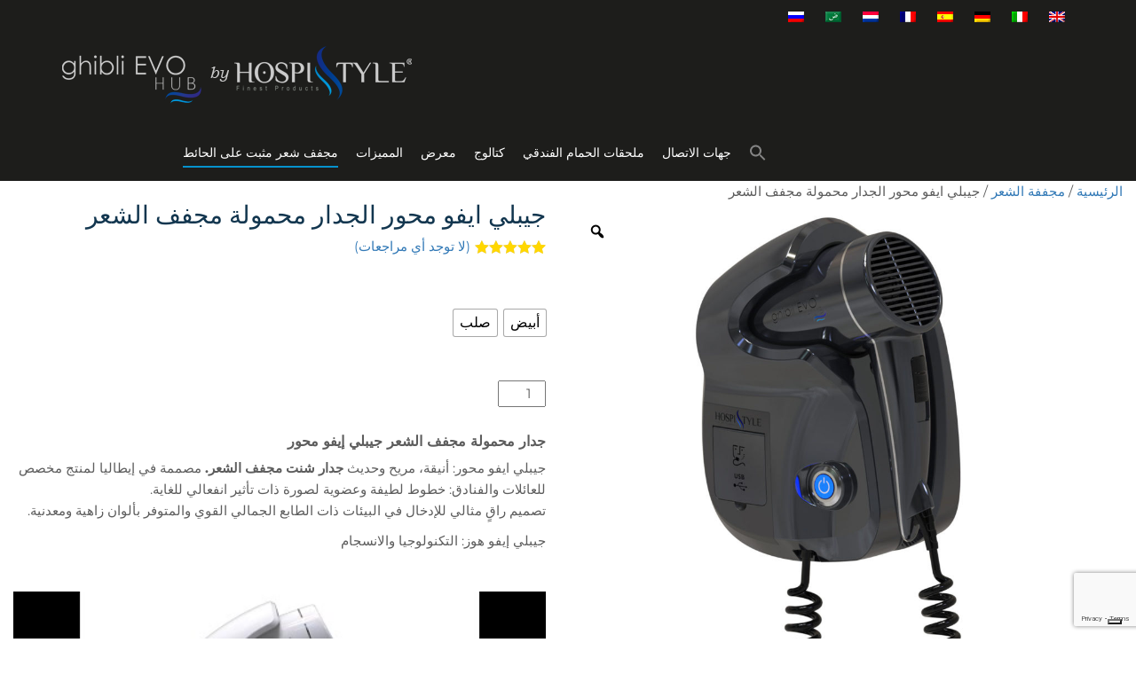

--- FILE ---
content_type: text/html; charset=utf-8
request_url: https://www.google.com/recaptcha/api2/anchor?ar=1&k=6LecBdAqAAAAAJu15MaLo2lz6469ZKCoZskUWh1Q&co=aHR0cHM6Ly93d3cuZ2hpYmxpZXZvLmNvbTo0NDM.&hl=en&v=N67nZn4AqZkNcbeMu4prBgzg&size=invisible&anchor-ms=20000&execute-ms=30000&cb=p60fky5vi8pu
body_size: 48960
content:
<!DOCTYPE HTML><html dir="ltr" lang="en"><head><meta http-equiv="Content-Type" content="text/html; charset=UTF-8">
<meta http-equiv="X-UA-Compatible" content="IE=edge">
<title>reCAPTCHA</title>
<style type="text/css">
/* cyrillic-ext */
@font-face {
  font-family: 'Roboto';
  font-style: normal;
  font-weight: 400;
  font-stretch: 100%;
  src: url(//fonts.gstatic.com/s/roboto/v48/KFO7CnqEu92Fr1ME7kSn66aGLdTylUAMa3GUBHMdazTgWw.woff2) format('woff2');
  unicode-range: U+0460-052F, U+1C80-1C8A, U+20B4, U+2DE0-2DFF, U+A640-A69F, U+FE2E-FE2F;
}
/* cyrillic */
@font-face {
  font-family: 'Roboto';
  font-style: normal;
  font-weight: 400;
  font-stretch: 100%;
  src: url(//fonts.gstatic.com/s/roboto/v48/KFO7CnqEu92Fr1ME7kSn66aGLdTylUAMa3iUBHMdazTgWw.woff2) format('woff2');
  unicode-range: U+0301, U+0400-045F, U+0490-0491, U+04B0-04B1, U+2116;
}
/* greek-ext */
@font-face {
  font-family: 'Roboto';
  font-style: normal;
  font-weight: 400;
  font-stretch: 100%;
  src: url(//fonts.gstatic.com/s/roboto/v48/KFO7CnqEu92Fr1ME7kSn66aGLdTylUAMa3CUBHMdazTgWw.woff2) format('woff2');
  unicode-range: U+1F00-1FFF;
}
/* greek */
@font-face {
  font-family: 'Roboto';
  font-style: normal;
  font-weight: 400;
  font-stretch: 100%;
  src: url(//fonts.gstatic.com/s/roboto/v48/KFO7CnqEu92Fr1ME7kSn66aGLdTylUAMa3-UBHMdazTgWw.woff2) format('woff2');
  unicode-range: U+0370-0377, U+037A-037F, U+0384-038A, U+038C, U+038E-03A1, U+03A3-03FF;
}
/* math */
@font-face {
  font-family: 'Roboto';
  font-style: normal;
  font-weight: 400;
  font-stretch: 100%;
  src: url(//fonts.gstatic.com/s/roboto/v48/KFO7CnqEu92Fr1ME7kSn66aGLdTylUAMawCUBHMdazTgWw.woff2) format('woff2');
  unicode-range: U+0302-0303, U+0305, U+0307-0308, U+0310, U+0312, U+0315, U+031A, U+0326-0327, U+032C, U+032F-0330, U+0332-0333, U+0338, U+033A, U+0346, U+034D, U+0391-03A1, U+03A3-03A9, U+03B1-03C9, U+03D1, U+03D5-03D6, U+03F0-03F1, U+03F4-03F5, U+2016-2017, U+2034-2038, U+203C, U+2040, U+2043, U+2047, U+2050, U+2057, U+205F, U+2070-2071, U+2074-208E, U+2090-209C, U+20D0-20DC, U+20E1, U+20E5-20EF, U+2100-2112, U+2114-2115, U+2117-2121, U+2123-214F, U+2190, U+2192, U+2194-21AE, U+21B0-21E5, U+21F1-21F2, U+21F4-2211, U+2213-2214, U+2216-22FF, U+2308-230B, U+2310, U+2319, U+231C-2321, U+2336-237A, U+237C, U+2395, U+239B-23B7, U+23D0, U+23DC-23E1, U+2474-2475, U+25AF, U+25B3, U+25B7, U+25BD, U+25C1, U+25CA, U+25CC, U+25FB, U+266D-266F, U+27C0-27FF, U+2900-2AFF, U+2B0E-2B11, U+2B30-2B4C, U+2BFE, U+3030, U+FF5B, U+FF5D, U+1D400-1D7FF, U+1EE00-1EEFF;
}
/* symbols */
@font-face {
  font-family: 'Roboto';
  font-style: normal;
  font-weight: 400;
  font-stretch: 100%;
  src: url(//fonts.gstatic.com/s/roboto/v48/KFO7CnqEu92Fr1ME7kSn66aGLdTylUAMaxKUBHMdazTgWw.woff2) format('woff2');
  unicode-range: U+0001-000C, U+000E-001F, U+007F-009F, U+20DD-20E0, U+20E2-20E4, U+2150-218F, U+2190, U+2192, U+2194-2199, U+21AF, U+21E6-21F0, U+21F3, U+2218-2219, U+2299, U+22C4-22C6, U+2300-243F, U+2440-244A, U+2460-24FF, U+25A0-27BF, U+2800-28FF, U+2921-2922, U+2981, U+29BF, U+29EB, U+2B00-2BFF, U+4DC0-4DFF, U+FFF9-FFFB, U+10140-1018E, U+10190-1019C, U+101A0, U+101D0-101FD, U+102E0-102FB, U+10E60-10E7E, U+1D2C0-1D2D3, U+1D2E0-1D37F, U+1F000-1F0FF, U+1F100-1F1AD, U+1F1E6-1F1FF, U+1F30D-1F30F, U+1F315, U+1F31C, U+1F31E, U+1F320-1F32C, U+1F336, U+1F378, U+1F37D, U+1F382, U+1F393-1F39F, U+1F3A7-1F3A8, U+1F3AC-1F3AF, U+1F3C2, U+1F3C4-1F3C6, U+1F3CA-1F3CE, U+1F3D4-1F3E0, U+1F3ED, U+1F3F1-1F3F3, U+1F3F5-1F3F7, U+1F408, U+1F415, U+1F41F, U+1F426, U+1F43F, U+1F441-1F442, U+1F444, U+1F446-1F449, U+1F44C-1F44E, U+1F453, U+1F46A, U+1F47D, U+1F4A3, U+1F4B0, U+1F4B3, U+1F4B9, U+1F4BB, U+1F4BF, U+1F4C8-1F4CB, U+1F4D6, U+1F4DA, U+1F4DF, U+1F4E3-1F4E6, U+1F4EA-1F4ED, U+1F4F7, U+1F4F9-1F4FB, U+1F4FD-1F4FE, U+1F503, U+1F507-1F50B, U+1F50D, U+1F512-1F513, U+1F53E-1F54A, U+1F54F-1F5FA, U+1F610, U+1F650-1F67F, U+1F687, U+1F68D, U+1F691, U+1F694, U+1F698, U+1F6AD, U+1F6B2, U+1F6B9-1F6BA, U+1F6BC, U+1F6C6-1F6CF, U+1F6D3-1F6D7, U+1F6E0-1F6EA, U+1F6F0-1F6F3, U+1F6F7-1F6FC, U+1F700-1F7FF, U+1F800-1F80B, U+1F810-1F847, U+1F850-1F859, U+1F860-1F887, U+1F890-1F8AD, U+1F8B0-1F8BB, U+1F8C0-1F8C1, U+1F900-1F90B, U+1F93B, U+1F946, U+1F984, U+1F996, U+1F9E9, U+1FA00-1FA6F, U+1FA70-1FA7C, U+1FA80-1FA89, U+1FA8F-1FAC6, U+1FACE-1FADC, U+1FADF-1FAE9, U+1FAF0-1FAF8, U+1FB00-1FBFF;
}
/* vietnamese */
@font-face {
  font-family: 'Roboto';
  font-style: normal;
  font-weight: 400;
  font-stretch: 100%;
  src: url(//fonts.gstatic.com/s/roboto/v48/KFO7CnqEu92Fr1ME7kSn66aGLdTylUAMa3OUBHMdazTgWw.woff2) format('woff2');
  unicode-range: U+0102-0103, U+0110-0111, U+0128-0129, U+0168-0169, U+01A0-01A1, U+01AF-01B0, U+0300-0301, U+0303-0304, U+0308-0309, U+0323, U+0329, U+1EA0-1EF9, U+20AB;
}
/* latin-ext */
@font-face {
  font-family: 'Roboto';
  font-style: normal;
  font-weight: 400;
  font-stretch: 100%;
  src: url(//fonts.gstatic.com/s/roboto/v48/KFO7CnqEu92Fr1ME7kSn66aGLdTylUAMa3KUBHMdazTgWw.woff2) format('woff2');
  unicode-range: U+0100-02BA, U+02BD-02C5, U+02C7-02CC, U+02CE-02D7, U+02DD-02FF, U+0304, U+0308, U+0329, U+1D00-1DBF, U+1E00-1E9F, U+1EF2-1EFF, U+2020, U+20A0-20AB, U+20AD-20C0, U+2113, U+2C60-2C7F, U+A720-A7FF;
}
/* latin */
@font-face {
  font-family: 'Roboto';
  font-style: normal;
  font-weight: 400;
  font-stretch: 100%;
  src: url(//fonts.gstatic.com/s/roboto/v48/KFO7CnqEu92Fr1ME7kSn66aGLdTylUAMa3yUBHMdazQ.woff2) format('woff2');
  unicode-range: U+0000-00FF, U+0131, U+0152-0153, U+02BB-02BC, U+02C6, U+02DA, U+02DC, U+0304, U+0308, U+0329, U+2000-206F, U+20AC, U+2122, U+2191, U+2193, U+2212, U+2215, U+FEFF, U+FFFD;
}
/* cyrillic-ext */
@font-face {
  font-family: 'Roboto';
  font-style: normal;
  font-weight: 500;
  font-stretch: 100%;
  src: url(//fonts.gstatic.com/s/roboto/v48/KFO7CnqEu92Fr1ME7kSn66aGLdTylUAMa3GUBHMdazTgWw.woff2) format('woff2');
  unicode-range: U+0460-052F, U+1C80-1C8A, U+20B4, U+2DE0-2DFF, U+A640-A69F, U+FE2E-FE2F;
}
/* cyrillic */
@font-face {
  font-family: 'Roboto';
  font-style: normal;
  font-weight: 500;
  font-stretch: 100%;
  src: url(//fonts.gstatic.com/s/roboto/v48/KFO7CnqEu92Fr1ME7kSn66aGLdTylUAMa3iUBHMdazTgWw.woff2) format('woff2');
  unicode-range: U+0301, U+0400-045F, U+0490-0491, U+04B0-04B1, U+2116;
}
/* greek-ext */
@font-face {
  font-family: 'Roboto';
  font-style: normal;
  font-weight: 500;
  font-stretch: 100%;
  src: url(//fonts.gstatic.com/s/roboto/v48/KFO7CnqEu92Fr1ME7kSn66aGLdTylUAMa3CUBHMdazTgWw.woff2) format('woff2');
  unicode-range: U+1F00-1FFF;
}
/* greek */
@font-face {
  font-family: 'Roboto';
  font-style: normal;
  font-weight: 500;
  font-stretch: 100%;
  src: url(//fonts.gstatic.com/s/roboto/v48/KFO7CnqEu92Fr1ME7kSn66aGLdTylUAMa3-UBHMdazTgWw.woff2) format('woff2');
  unicode-range: U+0370-0377, U+037A-037F, U+0384-038A, U+038C, U+038E-03A1, U+03A3-03FF;
}
/* math */
@font-face {
  font-family: 'Roboto';
  font-style: normal;
  font-weight: 500;
  font-stretch: 100%;
  src: url(//fonts.gstatic.com/s/roboto/v48/KFO7CnqEu92Fr1ME7kSn66aGLdTylUAMawCUBHMdazTgWw.woff2) format('woff2');
  unicode-range: U+0302-0303, U+0305, U+0307-0308, U+0310, U+0312, U+0315, U+031A, U+0326-0327, U+032C, U+032F-0330, U+0332-0333, U+0338, U+033A, U+0346, U+034D, U+0391-03A1, U+03A3-03A9, U+03B1-03C9, U+03D1, U+03D5-03D6, U+03F0-03F1, U+03F4-03F5, U+2016-2017, U+2034-2038, U+203C, U+2040, U+2043, U+2047, U+2050, U+2057, U+205F, U+2070-2071, U+2074-208E, U+2090-209C, U+20D0-20DC, U+20E1, U+20E5-20EF, U+2100-2112, U+2114-2115, U+2117-2121, U+2123-214F, U+2190, U+2192, U+2194-21AE, U+21B0-21E5, U+21F1-21F2, U+21F4-2211, U+2213-2214, U+2216-22FF, U+2308-230B, U+2310, U+2319, U+231C-2321, U+2336-237A, U+237C, U+2395, U+239B-23B7, U+23D0, U+23DC-23E1, U+2474-2475, U+25AF, U+25B3, U+25B7, U+25BD, U+25C1, U+25CA, U+25CC, U+25FB, U+266D-266F, U+27C0-27FF, U+2900-2AFF, U+2B0E-2B11, U+2B30-2B4C, U+2BFE, U+3030, U+FF5B, U+FF5D, U+1D400-1D7FF, U+1EE00-1EEFF;
}
/* symbols */
@font-face {
  font-family: 'Roboto';
  font-style: normal;
  font-weight: 500;
  font-stretch: 100%;
  src: url(//fonts.gstatic.com/s/roboto/v48/KFO7CnqEu92Fr1ME7kSn66aGLdTylUAMaxKUBHMdazTgWw.woff2) format('woff2');
  unicode-range: U+0001-000C, U+000E-001F, U+007F-009F, U+20DD-20E0, U+20E2-20E4, U+2150-218F, U+2190, U+2192, U+2194-2199, U+21AF, U+21E6-21F0, U+21F3, U+2218-2219, U+2299, U+22C4-22C6, U+2300-243F, U+2440-244A, U+2460-24FF, U+25A0-27BF, U+2800-28FF, U+2921-2922, U+2981, U+29BF, U+29EB, U+2B00-2BFF, U+4DC0-4DFF, U+FFF9-FFFB, U+10140-1018E, U+10190-1019C, U+101A0, U+101D0-101FD, U+102E0-102FB, U+10E60-10E7E, U+1D2C0-1D2D3, U+1D2E0-1D37F, U+1F000-1F0FF, U+1F100-1F1AD, U+1F1E6-1F1FF, U+1F30D-1F30F, U+1F315, U+1F31C, U+1F31E, U+1F320-1F32C, U+1F336, U+1F378, U+1F37D, U+1F382, U+1F393-1F39F, U+1F3A7-1F3A8, U+1F3AC-1F3AF, U+1F3C2, U+1F3C4-1F3C6, U+1F3CA-1F3CE, U+1F3D4-1F3E0, U+1F3ED, U+1F3F1-1F3F3, U+1F3F5-1F3F7, U+1F408, U+1F415, U+1F41F, U+1F426, U+1F43F, U+1F441-1F442, U+1F444, U+1F446-1F449, U+1F44C-1F44E, U+1F453, U+1F46A, U+1F47D, U+1F4A3, U+1F4B0, U+1F4B3, U+1F4B9, U+1F4BB, U+1F4BF, U+1F4C8-1F4CB, U+1F4D6, U+1F4DA, U+1F4DF, U+1F4E3-1F4E6, U+1F4EA-1F4ED, U+1F4F7, U+1F4F9-1F4FB, U+1F4FD-1F4FE, U+1F503, U+1F507-1F50B, U+1F50D, U+1F512-1F513, U+1F53E-1F54A, U+1F54F-1F5FA, U+1F610, U+1F650-1F67F, U+1F687, U+1F68D, U+1F691, U+1F694, U+1F698, U+1F6AD, U+1F6B2, U+1F6B9-1F6BA, U+1F6BC, U+1F6C6-1F6CF, U+1F6D3-1F6D7, U+1F6E0-1F6EA, U+1F6F0-1F6F3, U+1F6F7-1F6FC, U+1F700-1F7FF, U+1F800-1F80B, U+1F810-1F847, U+1F850-1F859, U+1F860-1F887, U+1F890-1F8AD, U+1F8B0-1F8BB, U+1F8C0-1F8C1, U+1F900-1F90B, U+1F93B, U+1F946, U+1F984, U+1F996, U+1F9E9, U+1FA00-1FA6F, U+1FA70-1FA7C, U+1FA80-1FA89, U+1FA8F-1FAC6, U+1FACE-1FADC, U+1FADF-1FAE9, U+1FAF0-1FAF8, U+1FB00-1FBFF;
}
/* vietnamese */
@font-face {
  font-family: 'Roboto';
  font-style: normal;
  font-weight: 500;
  font-stretch: 100%;
  src: url(//fonts.gstatic.com/s/roboto/v48/KFO7CnqEu92Fr1ME7kSn66aGLdTylUAMa3OUBHMdazTgWw.woff2) format('woff2');
  unicode-range: U+0102-0103, U+0110-0111, U+0128-0129, U+0168-0169, U+01A0-01A1, U+01AF-01B0, U+0300-0301, U+0303-0304, U+0308-0309, U+0323, U+0329, U+1EA0-1EF9, U+20AB;
}
/* latin-ext */
@font-face {
  font-family: 'Roboto';
  font-style: normal;
  font-weight: 500;
  font-stretch: 100%;
  src: url(//fonts.gstatic.com/s/roboto/v48/KFO7CnqEu92Fr1ME7kSn66aGLdTylUAMa3KUBHMdazTgWw.woff2) format('woff2');
  unicode-range: U+0100-02BA, U+02BD-02C5, U+02C7-02CC, U+02CE-02D7, U+02DD-02FF, U+0304, U+0308, U+0329, U+1D00-1DBF, U+1E00-1E9F, U+1EF2-1EFF, U+2020, U+20A0-20AB, U+20AD-20C0, U+2113, U+2C60-2C7F, U+A720-A7FF;
}
/* latin */
@font-face {
  font-family: 'Roboto';
  font-style: normal;
  font-weight: 500;
  font-stretch: 100%;
  src: url(//fonts.gstatic.com/s/roboto/v48/KFO7CnqEu92Fr1ME7kSn66aGLdTylUAMa3yUBHMdazQ.woff2) format('woff2');
  unicode-range: U+0000-00FF, U+0131, U+0152-0153, U+02BB-02BC, U+02C6, U+02DA, U+02DC, U+0304, U+0308, U+0329, U+2000-206F, U+20AC, U+2122, U+2191, U+2193, U+2212, U+2215, U+FEFF, U+FFFD;
}
/* cyrillic-ext */
@font-face {
  font-family: 'Roboto';
  font-style: normal;
  font-weight: 900;
  font-stretch: 100%;
  src: url(//fonts.gstatic.com/s/roboto/v48/KFO7CnqEu92Fr1ME7kSn66aGLdTylUAMa3GUBHMdazTgWw.woff2) format('woff2');
  unicode-range: U+0460-052F, U+1C80-1C8A, U+20B4, U+2DE0-2DFF, U+A640-A69F, U+FE2E-FE2F;
}
/* cyrillic */
@font-face {
  font-family: 'Roboto';
  font-style: normal;
  font-weight: 900;
  font-stretch: 100%;
  src: url(//fonts.gstatic.com/s/roboto/v48/KFO7CnqEu92Fr1ME7kSn66aGLdTylUAMa3iUBHMdazTgWw.woff2) format('woff2');
  unicode-range: U+0301, U+0400-045F, U+0490-0491, U+04B0-04B1, U+2116;
}
/* greek-ext */
@font-face {
  font-family: 'Roboto';
  font-style: normal;
  font-weight: 900;
  font-stretch: 100%;
  src: url(//fonts.gstatic.com/s/roboto/v48/KFO7CnqEu92Fr1ME7kSn66aGLdTylUAMa3CUBHMdazTgWw.woff2) format('woff2');
  unicode-range: U+1F00-1FFF;
}
/* greek */
@font-face {
  font-family: 'Roboto';
  font-style: normal;
  font-weight: 900;
  font-stretch: 100%;
  src: url(//fonts.gstatic.com/s/roboto/v48/KFO7CnqEu92Fr1ME7kSn66aGLdTylUAMa3-UBHMdazTgWw.woff2) format('woff2');
  unicode-range: U+0370-0377, U+037A-037F, U+0384-038A, U+038C, U+038E-03A1, U+03A3-03FF;
}
/* math */
@font-face {
  font-family: 'Roboto';
  font-style: normal;
  font-weight: 900;
  font-stretch: 100%;
  src: url(//fonts.gstatic.com/s/roboto/v48/KFO7CnqEu92Fr1ME7kSn66aGLdTylUAMawCUBHMdazTgWw.woff2) format('woff2');
  unicode-range: U+0302-0303, U+0305, U+0307-0308, U+0310, U+0312, U+0315, U+031A, U+0326-0327, U+032C, U+032F-0330, U+0332-0333, U+0338, U+033A, U+0346, U+034D, U+0391-03A1, U+03A3-03A9, U+03B1-03C9, U+03D1, U+03D5-03D6, U+03F0-03F1, U+03F4-03F5, U+2016-2017, U+2034-2038, U+203C, U+2040, U+2043, U+2047, U+2050, U+2057, U+205F, U+2070-2071, U+2074-208E, U+2090-209C, U+20D0-20DC, U+20E1, U+20E5-20EF, U+2100-2112, U+2114-2115, U+2117-2121, U+2123-214F, U+2190, U+2192, U+2194-21AE, U+21B0-21E5, U+21F1-21F2, U+21F4-2211, U+2213-2214, U+2216-22FF, U+2308-230B, U+2310, U+2319, U+231C-2321, U+2336-237A, U+237C, U+2395, U+239B-23B7, U+23D0, U+23DC-23E1, U+2474-2475, U+25AF, U+25B3, U+25B7, U+25BD, U+25C1, U+25CA, U+25CC, U+25FB, U+266D-266F, U+27C0-27FF, U+2900-2AFF, U+2B0E-2B11, U+2B30-2B4C, U+2BFE, U+3030, U+FF5B, U+FF5D, U+1D400-1D7FF, U+1EE00-1EEFF;
}
/* symbols */
@font-face {
  font-family: 'Roboto';
  font-style: normal;
  font-weight: 900;
  font-stretch: 100%;
  src: url(//fonts.gstatic.com/s/roboto/v48/KFO7CnqEu92Fr1ME7kSn66aGLdTylUAMaxKUBHMdazTgWw.woff2) format('woff2');
  unicode-range: U+0001-000C, U+000E-001F, U+007F-009F, U+20DD-20E0, U+20E2-20E4, U+2150-218F, U+2190, U+2192, U+2194-2199, U+21AF, U+21E6-21F0, U+21F3, U+2218-2219, U+2299, U+22C4-22C6, U+2300-243F, U+2440-244A, U+2460-24FF, U+25A0-27BF, U+2800-28FF, U+2921-2922, U+2981, U+29BF, U+29EB, U+2B00-2BFF, U+4DC0-4DFF, U+FFF9-FFFB, U+10140-1018E, U+10190-1019C, U+101A0, U+101D0-101FD, U+102E0-102FB, U+10E60-10E7E, U+1D2C0-1D2D3, U+1D2E0-1D37F, U+1F000-1F0FF, U+1F100-1F1AD, U+1F1E6-1F1FF, U+1F30D-1F30F, U+1F315, U+1F31C, U+1F31E, U+1F320-1F32C, U+1F336, U+1F378, U+1F37D, U+1F382, U+1F393-1F39F, U+1F3A7-1F3A8, U+1F3AC-1F3AF, U+1F3C2, U+1F3C4-1F3C6, U+1F3CA-1F3CE, U+1F3D4-1F3E0, U+1F3ED, U+1F3F1-1F3F3, U+1F3F5-1F3F7, U+1F408, U+1F415, U+1F41F, U+1F426, U+1F43F, U+1F441-1F442, U+1F444, U+1F446-1F449, U+1F44C-1F44E, U+1F453, U+1F46A, U+1F47D, U+1F4A3, U+1F4B0, U+1F4B3, U+1F4B9, U+1F4BB, U+1F4BF, U+1F4C8-1F4CB, U+1F4D6, U+1F4DA, U+1F4DF, U+1F4E3-1F4E6, U+1F4EA-1F4ED, U+1F4F7, U+1F4F9-1F4FB, U+1F4FD-1F4FE, U+1F503, U+1F507-1F50B, U+1F50D, U+1F512-1F513, U+1F53E-1F54A, U+1F54F-1F5FA, U+1F610, U+1F650-1F67F, U+1F687, U+1F68D, U+1F691, U+1F694, U+1F698, U+1F6AD, U+1F6B2, U+1F6B9-1F6BA, U+1F6BC, U+1F6C6-1F6CF, U+1F6D3-1F6D7, U+1F6E0-1F6EA, U+1F6F0-1F6F3, U+1F6F7-1F6FC, U+1F700-1F7FF, U+1F800-1F80B, U+1F810-1F847, U+1F850-1F859, U+1F860-1F887, U+1F890-1F8AD, U+1F8B0-1F8BB, U+1F8C0-1F8C1, U+1F900-1F90B, U+1F93B, U+1F946, U+1F984, U+1F996, U+1F9E9, U+1FA00-1FA6F, U+1FA70-1FA7C, U+1FA80-1FA89, U+1FA8F-1FAC6, U+1FACE-1FADC, U+1FADF-1FAE9, U+1FAF0-1FAF8, U+1FB00-1FBFF;
}
/* vietnamese */
@font-face {
  font-family: 'Roboto';
  font-style: normal;
  font-weight: 900;
  font-stretch: 100%;
  src: url(//fonts.gstatic.com/s/roboto/v48/KFO7CnqEu92Fr1ME7kSn66aGLdTylUAMa3OUBHMdazTgWw.woff2) format('woff2');
  unicode-range: U+0102-0103, U+0110-0111, U+0128-0129, U+0168-0169, U+01A0-01A1, U+01AF-01B0, U+0300-0301, U+0303-0304, U+0308-0309, U+0323, U+0329, U+1EA0-1EF9, U+20AB;
}
/* latin-ext */
@font-face {
  font-family: 'Roboto';
  font-style: normal;
  font-weight: 900;
  font-stretch: 100%;
  src: url(//fonts.gstatic.com/s/roboto/v48/KFO7CnqEu92Fr1ME7kSn66aGLdTylUAMa3KUBHMdazTgWw.woff2) format('woff2');
  unicode-range: U+0100-02BA, U+02BD-02C5, U+02C7-02CC, U+02CE-02D7, U+02DD-02FF, U+0304, U+0308, U+0329, U+1D00-1DBF, U+1E00-1E9F, U+1EF2-1EFF, U+2020, U+20A0-20AB, U+20AD-20C0, U+2113, U+2C60-2C7F, U+A720-A7FF;
}
/* latin */
@font-face {
  font-family: 'Roboto';
  font-style: normal;
  font-weight: 900;
  font-stretch: 100%;
  src: url(//fonts.gstatic.com/s/roboto/v48/KFO7CnqEu92Fr1ME7kSn66aGLdTylUAMa3yUBHMdazQ.woff2) format('woff2');
  unicode-range: U+0000-00FF, U+0131, U+0152-0153, U+02BB-02BC, U+02C6, U+02DA, U+02DC, U+0304, U+0308, U+0329, U+2000-206F, U+20AC, U+2122, U+2191, U+2193, U+2212, U+2215, U+FEFF, U+FFFD;
}

</style>
<link rel="stylesheet" type="text/css" href="https://www.gstatic.com/recaptcha/releases/N67nZn4AqZkNcbeMu4prBgzg/styles__ltr.css">
<script nonce="ASLoV33kziArZUs3EuL2wg" type="text/javascript">window['__recaptcha_api'] = 'https://www.google.com/recaptcha/api2/';</script>
<script type="text/javascript" src="https://www.gstatic.com/recaptcha/releases/N67nZn4AqZkNcbeMu4prBgzg/recaptcha__en.js" nonce="ASLoV33kziArZUs3EuL2wg">
      
    </script></head>
<body><div id="rc-anchor-alert" class="rc-anchor-alert"></div>
<input type="hidden" id="recaptcha-token" value="[base64]">
<script type="text/javascript" nonce="ASLoV33kziArZUs3EuL2wg">
      recaptcha.anchor.Main.init("[\x22ainput\x22,[\x22bgdata\x22,\x22\x22,\[base64]/[base64]/[base64]/bmV3IHJbeF0oY1swXSk6RT09Mj9uZXcgclt4XShjWzBdLGNbMV0pOkU9PTM/bmV3IHJbeF0oY1swXSxjWzFdLGNbMl0pOkU9PTQ/[base64]/[base64]/[base64]/[base64]/[base64]/[base64]/[base64]/[base64]\x22,\[base64]\\u003d\\u003d\x22,\x22w6A5LcOhTW8RwoXCg8Kjw7pJwpRlwqfCm8KkUcO/GsOPCsK5DsK+w5ksOi3Dm3LDocOHwqw7f8OrVcKNKxPDncKqwp44wqPCgxTDm1fCksKVw6hHw7AGfMKSwoTDnsO+K8K5YsO4wpbDjWA5w7hVXRNKwqo7wooOwqs9bzACwrjClgAMdsKHwr1dw6rDtD/CrxxldWPDj2HCvsOLwrBNwqHCgBjDkcOHwrnCgcOqbDpWwozCqcOhX8Oiw63Dhx/CvGPCisKdw5jDssKNOGnDhH/ClVvDhMK8EsOnVlpIc1sJwofCkhlfw67DuMO4fcOhw47DiFdsw5htbcK3wos6IjxzATLCq3DCoV1jTcOjw7Z0fMOOwp4geAzCjWM2w6TDusKGGcKtS8KZIcOHwobCicKZw59QwpBzWcOveHXDlVNkw5rDoy/DoigIw5wJPMOjwo9swrnDl8O6wq5tQQYGwoPCqsOeY1bCmcKXT8K/w4giw5I0HcOaFcOYCMKww6wTbMO2ABfCpGMPZm47w5TDnGQdwqrDj8Kuc8KFQsOzwrXDsMOYD23Dm8OSOGc5w6PCosO2PcKII2/[base64]/CqRDDnFpWwrpvwqnDpcOvw4QawrU3HcOWFztTw63CscO+w47DvnJFw401w5zCpsOZw5NvZ2HCmMKNWcO7w6U8w6bCtsKnCsK/[base64]/wocEJcKnwogjGgPCtWnCrcKRw7dcVcKLA8OlwoLCpMKxwrMnGcKKf8Oxb8Krw5MEUsOxIRkuKcK2LBzDhsOcw7VTKsOlIijDusKPwpjDo8Kpwrt4cnFCFxg2wrvCo3MCw7QBanPDhjvDisK3IsOAw5rDlT5bbGHCumPDhHTDhcOXGMKUw7rDuDDChy/DoMOZSmQkZMOjNsKnZFwDFRBvwrjCvmdDw67CpsKdwpcsw6bCq8Kvw54JGXMMN8OFw47Drw1pKMOFWzwECBgWw6s2PMKDwpLDsUdpEX5AMMOIwqIIwqsywq7Dj8O4w5Y4ZsOjc8OSPyfDhcObw5xhTMKXBABLQMObBAHDpxghw7YIBMO1IsOiwrx/[base64]/O2Nfw5PDvMOJw7dKw7Z8w5AywoFSNwlca1zDjsKEw4Ugbk/[base64]/[base64]/w4YowpPDjcK8w7TDgCkBRsOqw53Dv8KpVcOEwq/DmMKmw7HCmzxvw4ZjwrpNw5J4wpXCgBhCw7V/KnDDlMOgFxvDumjDlsO9J8OhwpV2w4UeFMOKwo/DtsOaIWDCmgEzECPDhDBMwp4Xw6TDpEQKLFvDkmcXDsKHTUpSw7V6OAtdwonDp8KtAmZCwq14wpZkw5wEAcOnbcOhw5LCo8K9wpTCpMKgw7Rnwo/DvRhwwrzCrQbDvcKWeB3Cml7Cr8O4IMONeDYBw7FXw4FZDTDDkCpgw5sJw79cLE0kSMOiO8OwQsK+K8Odw6E2w53Cn8O1UE/CjRwfw5UhLcO8w5XChUM4XTTDuUHDtU1uw7PDlScsasOOKTjChjPCmzRNUmnDqcONw5UDccKvecKiwqdRwoQ/wqwVI2NfwoXDgsKGwqrCllgUwrXDn3QmETBXI8OUwqvCqVPCjy0+wpbDiwFNZVkgG8OBKX/[base64]/ClcKDwpdew7A1wq/DocKDacO9wr/[base64]/w5vDk8K5VcO1wpzDpMOIwrwdw7HDr8OVBFbDtkIiwrXCjcOtJG4ze8KdFFXDiMKDwqciw53Dk8OZwrAdwoPDp314w7Bzw74RwroOYBTCmX3CrULCqlbCvcOcchHCsE9/OcOZURnChMOAw5oVXxQlWSp7AsORwqPCgMOCACvDoToJSWgQblTCiw9tWzYHSzIwccOUbVrDncO3c8KUwrXDt8O/dCF+Fh3CqMOZJsO5w4/DixrCoBnDusOMwpHCji9MIMKkwrnCinnCgWbCpMKVwr7DqMOCc2ttOGzDlHwNNBl8MMODwp7Ct3JvbUogFQvDucOPV8KySsKFbcKqF8K3w6lLNBTDksK9KHLDhMK/w4YnHsODw4JWwrDCi2dewqrDm0s3QcOYfsOJZcO7Y1rDo13Dtnh6wqvCu0zCiWEORkPDq8KMasOEWwHDil9WD8KCwrlUJCfCswxbwo5sw5bCgMO2wqB+Q3jCuSnCoigSwpnDjTcGwqzDhVVswqrCnV9/w77CgyQDwrMIw5gCwqQVw5dXw5E+NMOmwpbDimPChMOSOMKkY8OFwqLCqjFZUyoLe8K3w4nCmsKSWsOVwrJEwrhCdgZaw5nCrnAxwqPCtidDw7fCvkJUw4Iyw5HDtBBzwqlbwrfCpcODWi/DjSR7OsOJCcOEw57DrcOiSVgKJsOnw4jCuA/Ds8K2w7zDsMOeWcK8IzMHGRMPw5vCrFRlw4HDrsOSwod/[base64]/[base64]/[base64]/[base64]/CkMK/wpgoJAc3EjHCtzhAwoLCjUYnw5DCtcOuw6XCs8OFwq3DkELDjMO/w6DDiETCmXLCiMKFIhx3wpo+R27Cu8Oww5PCu1nDnl3Di8OtOCxQwqMUw5cOTDhTVV8MSBJ6JsKEH8OYKsKvwo3CuTDClMOdw79HMENzJ0XCjVgKw5jChsOMw5TCuVt9wqfCsgxZw4vCoCIow6AwRMKowqV/EMKLw7IoYx8Uw63DlkFYIzQDUsKNw6RrbhYQF8OCfHLDvsO2LlXDtcOYB8OvIQPDtcKQwqZrOMKSw6RzwrTDn3x/w7nCj13Dk13Ct8KFw4HDjgZnD8OQw64IaRHCgcKbVE8/w4xNHsKFSmB7F8O2w55jYMKQw5/Cn0LCrsKjw5wPw6NhO8KEw40gLk45QQZ6w4k4IgLDkn0nw4XDvsKNZTghdMKoCMKgFSsPwpfCp3RZdgpJNcObwrPDlDp6wrFfw5RuAGzDrmvCtsK/[base64]/[base64]/w6loLsOlYMOYwqTDrEdCwpXDo3V6wrTCqcK+wozDpMO+wqvCm1HDijNRw6fCkg/DosKFOV8Hw5DDr8KUOGPCtsKcw6gHCUbDq2HCvsKmw7PCpBE6wrTCsxLCosOMw70EwocCwqvDkxIYLsKlw7HDiDggEMOKUsKvOjDDocKtTivCvsKTw7cWw50PPEPCh8OvwrERbMOgwqB+bsOOTsKwKcOIJyR+w7sEw49qw5jCkDvDjh/CoMOjwqPCrMK6acKCw67CuRHDlMOIRcO6CE40SSEbPMKGwrLCgxs0w7jCiErCjBbCpgU1wpvDtMKbwrlIP2Qrw6PClFjDosKpDWoLw4ZMTMK0w78Lwox+w7nDlFfCk21cw4YewrYTw47Do8KWwq/Dk8OcwrQDN8Kqw4zCgSPDrMOjfHHClCvCvcOMHyDCr8O6VH3CocKuwosvUH07wp7DpnZpSMOjS8O/wrHCviDCjMKrWcOvwqLDmCJRPCLCmSvDpcK5wrd4w7bCpMOpw6HDqCLDuMKTw6rDrRQ2woPCtQvDjsKCCAgLDwPDvsOQXgXDqsKQw70Aw4rCj1ggwpBqw4bCvB/[base64]/E37CmU4TwqHDnUvCuTDCu8KGG1sDw6TCqzjDoCnCvcKSw4/ChMK0w55Nwr8BRxrDrD4+w7TCscOwL8OKwqvDhsK8wrIOGsOeNsKPwoB/w64iexcVQj/ClMOgw7LDvwnCo0/DmmzDmkgMX3MaREXCkcKta2QEw7jCvMK6wpZ1IsOlwoJPSibCgAMrw6/CssOkw5LDjFUJSRHCrlMmwoQdF8Kfwq/CiSvDg8KMw5MuwpIpw4xww7krwrPDo8Odw7vDusODMcO/w4JPw43CszM6dsObLsKCw6TDsMKFwqXCgcKuQMK+wq3DvC1Sw6BSwrt8IgjDil/DlBNHdilUw6xfIcOcNMKtw6pOKcKPN8OMbwUVw4PDscKEw4XDrBTDiTnDr11Ew4R7wp5vwoDCgTl6wp/CukswAcKow6NqwpPCs8Kww4IxwpQoCMKEZWHDmkBWZsKEAnkGwqXCvMO9TcOkMmANwqpbQMKwF8Kawq5Fw57CqMKcfW8bw7Uaw7zCpkrCt8OndsOrOTrDtMOlwqh7w4k9w5/Dnl3DqmorwoECNw7DlTUoIsOAw7DDkX0dw5XCvsOEXE4Kw5rCvcOYw6fDnsOZXj5awpYVwqTCqzkjYEnDk1nCnMO7wqbClD5xIcKPKcKcwpvDgVvCkUXCu8KKAVNBw5F4FkvDp8OeTsOFw5/DnU/CnsKIw7U6XX07w4zCu8OUwpwRw7rDvW3DoQPDuVNqwrXDp8KfwozDksKyw4XCtw0Lw68oO8K1InDCsx7Dhk4Zwqo0PXc+DsKpwptvJFMTW2HDswjCrMKBZMK+cEbDtWI8w5BZw7PClk9Xw78DaQTCnMKuwqxww73CjMOkelIlwqPDhMK/w50CA8OTw7IDw77DpcOZwrUlw5Fpw5/[base64]/[base64]/DisOFwqXDizzDjWnCj8ObCcK6w6I+UA51wosLFC0aw5LDg8KJw5nDlsKAwrvDgsKDwoFKYMO/w7XChsO4w7IkTi3DgScHL1g2w512wp1BwonCnQvDo2EdTVPDv8O0DArCoi3CtsKVFDTDiMK+w7PDucO7Amkse2csIMKbw5c6Bx/Cji14w6HDvW1lw6EUwpzDgMOaL8OEw6nDvcKPPFXCrMOfK8Kowr9qwpTDk8KvL0fDnj4vwpnCmhJdUMKnS0Fiw4bCicOww7fDscKqDlbCgSA5BcO6FsK4QMKHw4J+J2zDsMOew5DCpcOiwr3Cu8OUw7RFNMKewo/[base64]/[base64]/Cn1LDp8KhwpQ7eSXCggY1worCuUTCoMOycMKLecO2YhTCrMObSVHDog0zUcKSDsKmw60OwphZHjYkwoo6w7BuVMOwDMO6wrp0DsKuw4PCqsKOfjoBw5Y2w6vDoikkw43Dm8K3TmzDkMKGwp04LcO9T8Kcwq/Cm8KLM8OXSiFRw443JsO+fcK1w5TDgwdiwoRPKjhdwq3DjMKYIsOKwrEGw4HDscOKwoHCmDxHMcK0HcO8LgLCvmLCscOUwrnDlcK7wq/DtcOtBXJhwrd4T3VYRcOmSSnCmsOiTMK9T8KAwqPCrW3DnjULwph6w5xvwqLDsn4cEcONw7XDumxCw7J/OcKswpDCjsKhw6ZLMsKdOkRIwq3DvcOdf8KwcsOAFcKGwoYpw4rDlWFiw7hOE14Sw7fDssORwqjCuGgRWcO2w6vDrsKhbsKSBsOgWmdlw7IUwoXCiMKCw4rDg8O+dsOzw4BdwoowGMOZwqDCoApyPcOvQ8OKwoNwVkbChF7CvGfDvE3Dq8K9w5F/w6/DtcKiw7JKNyzCmz/DmCVcwo8lfmXClU/Do8K6w5JlO1kow4bCnsKow5jCncK2ECcew6kKwodZMDxVOcKBVwXDuMO4w7DCt8KnwpPDjMOfwpTChjTCi8KyCy3CpQAcIExLwo/[base64]/wo16w70Nw4J+w50RT0zDm3XCp2XDvgZ6w5/Dp8OqS8Kcw53CgMKZwrTDl8OIwonDs8OswqPDgsOsTjJWU2ZbwpjCvCx/eMK/NsOMBsK9wrlJw7nCvSF5wrRWwoJOwqNPaXQIw68PUStgMcKzHsOQZEMWw6fDjsOWw77DsxESLcOVfSPDvsOCD8OEVm3CsMOwwrw+AsOeU8O3w7QHfcOwTsOuw5wgwpUYwpLCiMO4w4PDiQ3DrsO0wo9cBcOqHMKlSsOOVjzCgMKHa1R+WjErw7d7wp/[base64]/[base64]/ChhxRw6DDj8OyPiUVw6bCjsKrwoVNw58Yw4nCmkJIw60AJm5sw7XDncKtwonCq2vDtzptVMKhDcOPwozDmMOtw4QLPVtiICtCVsOfa8K8MMO0KGfCkMKURcKrMMK5wrLDpCPClCI1e2UYw7PDqcOvPwvClcOmDG/[base64]/CtwPDvcKIP2zCm3XCg8OvccKJwpXDvcOYw49Ewq/Cq2cQQnvCpMK8woXDmQnDtsOvwoo5AsOINsOBcMOcw4NVw4vDqlHDll3Do3XDjyfCnSbDt8O3wqovw5/CrMOCw75vwppSw6ETwpkOw6XDoMKlaTLDgmHCnHDCjcOXJ8ODQ8OCV8OdS8OfXcOZLCYgH1DClsO+IsO4wrYnCDAWWcOhwopKB8OBG8OGTcOmwq/Dj8Kpwpd1PsKXMzzCkGHDnVfChjnCulpNwpMKYncBVMK7wqXDq1zDmywVw4/[base64]/DinPCmsKaw5DDnXfCuMOvwr7Cph3CmMOKbsKCb13Ckw7CvwTDocO2DQcZwo3DiMKpw41Ca1BLwoHDsCTCg8KDfGfCmMKDw4HDpcOGwr3CqsO4wq4SwonCsXXCriPCuG3DtMKhLR/DscKiHsKsc8O/CmRdw5zCixzDjQwIwp7Ck8O2woZabsKJCRVcHcKaw6A2woLCuMOZKsKIekolwqHDqEHDjVQpM2PDk8Oewptmw55OwoHChFzCn8OcTMOSwogdMMOxIsKrw73DtWlhH8OcUBzChQ/[base64]/[base64]/wqtAAMOzaMOqw5jCoE4zwrxnZsOyMsOiw7/[base64]/ChT9Ef8Kmw6DCuMOyEMKaJ8OsLwTDicOLwpnDnhzDt2RiesKkwqXDtsKPw7lGw4gzw7bCgFLCiBNzH8OswpTCv8KSIjJHa8Ohw6pAw7fDoVXChcO6VkcTwokew6x8EMKwYlwCacOZd8Ohw6PCtzZGwpNiwoHDr2pAwoILwrPDscK4JMKqw6vDgHZAw6t0ajh/w67Dj8KBw43DrMKcU2bDrErCk8KhWl0tMiDClMOBecODDApqCVk/TFzCoMOYE3MVFGV3wqfDlSjDicKjw69pw47ClUc8wr4wwo9tV2/DpMOcJ8Ouwq3CssK0bMKkf8OCKRlAEzdpKBpXwpTDp27CgGsmNgnDscKaMVjDtcOWSUHCtSsCYMKKTgHDp8KIwr/DsFlNfsKUfcOOw5kVwqzCncO7YCVgwpnCsMO3w68HbSLDl8KAw5ROw4fCosOXJcOofTVXwqjCl8O5w4NewprCtXvDmhwJWsK0wog7BiYCFcKRHsO+wojDkMKrw47DpMKyw7dbwprCtMObP8ODE8OdXRLCs8OMwqVpwpM0wro+aALCuzXCiiRTPMOBH3XDucKXNcK/[base64]/Ci8Ofw48xBHDCi8ObwonDlE9Fw7zDtMOMXsKgw6XDjCrDoMOewpXCs8OmwqrDlMO2wpHDiVHDqsOIw6BxbT92wrzCtcOgwrbDki0SPzDDoVYaQcKzDMODw47DisKPwqVVwoNuEcOcMQ/[base64]/aBZdG2RtGMK/[base64]/CtFNWecOKwpfClcOUWMKUwrlOwrLDo8OfwodHwpFQw4hLMsOZwpNRa8OVwoUWw4M5YcKFwqdZw57DkmlDwqHDiMKxaVfCsWdFOQ/Dg8Oec8OfwprCgMOWw4tMCTXDtcKLw5zCtcKPIsOncWbCqm9lw6Ruw7TCq8KSwoTDqsOTRMOnw6YqwqB6wpHCpMOoOGZFVihTwoxow5szwqvCisOfw5jDlxHCujLDosKUCiHCpMKPS8KVfMKeQcKIYyTDv8Kewpc8wprCjFlqGwDClMKJw7QefsKdakDCnh/DqSILwpFlSiVNwq0vTMOJASXClQ3CiMK6w6xywpUYw73CpWjCqMK9wrpgwohzwq9OwpQzSjjCrMO/woM0NsKJQcO4wqVgUB4qCRobCcKBw7M+w7bCg1QQwpnDqG0xR8KWEMKGccKHQMKTw61vKcOnw4gxwqPDuQJnwpUjNcKUw5AsPR99wqZ/BG3DjixywoRkA8O4w5/[base64]/CkMKgaTbDnMKBaAAywrxnwrkmw5zCuE3Dq8Kvw5UhJcKUC8OWbcKXeMOxH8O/TMKKVMK0wrsOw5EwwrQww51CRMKRIhrCuMKhNyA8WwwmJ8ODfsKYJ8KEwrlxamrCknPCslLDucOjwoF0XknDhMKkwrbCmcOrwpXCq8KMw49+W8OCCRAXwpzCnsOsRivDrntyTcKGPmjDpMK/wrl+U8KDwoR/[base64]/[base64]/Cp8KBwpIycgJVHMKLLcKHw4rCisKZwqnCiVomEmvCgMK6B8K4woZHSVfCr8K/wr/DnzE/AxbDiMKDdsOawpPCnwEewrBfwpDCh8KyVsOiw5HCr2bCuwcdw5jDgBpvwofDu8Kow6bClsKkfMKGwoTCpkDDsFHCr0onwp/DiHjDrsKMJllfRsOmwobChX9/PkLDg8OKCcOHwpLDgXTCo8OwJcOeXHlpfcKEUcOyZjoBX8OcN8Kbw47CrcKqwrDDiVZuw6Vfw5zDrMOSB8KfT8KmHMOBF8O9csK0w6vDtXjCgnHDmlVTOMKAw6jCnMOiwrrDicKVUMOmwp/Dl2M6BDTCtWPDq0dHR8Kqw6XDszbDi340GsOJwotkwrFGBDjChnkcYcK7w5rCr8OOw4JsdcK6G8KEwqp0w5c9wrDCkcKlwrUkH27CkcO6w4gVwo0YaMK8fsKswozDpC0DMMOYD8KXwq/DjcOXYHwzw6fDnl/DhXTCklB/RUx/GxjDnMKuARkDwo3Ds3rChGXDqsOhwq/Dv8KRXhnCuQrCnAdPTVjCp1/CuDXChMOuCzPCp8K3w6jDlXx7wo91w6nCjQ7Cl8KfNMOQw7rDhMO6wq3ClANLw7TDhiAtw6nCoMObw5fDhxhqw6DCtGnCn8KdFcKIwqfCoFErwq5ZQkTCnsOdwqssw6c9e3tswrPDlGNRw6Nyw5TDtVcvZxE+w4gAwrjDjU4Ww5MKw6/DuGnChsOVMsOKwpjCj8OUeMKrw7QLaMO9wpkewrlHwqTDnMO8LEoGwo/Ci8OzwrEdw43CmyvDlsOKJiLDlURnwrTCgMOPw4FSw6UZbMKTPU9SAkMSesKjJ8OUw657dEDCm8OqVCzCtMOFwoXDncKCw586X8Ked8OlIsOLTHMrw4ESET7CjMKrw7oKwopAZVNrwrPDqUnCncKBw6hewpZbdMOTK8KRwpwTw4wjwoLChRvDgMOPbjkfwp/CsRHCqWTDlUTDtnPCqU3Ch8Onw7ZpVMOzDnVTfMOTWcODAGlCLA7DkAjCt8OSwofCgSBLw68tDVovw7sFwr5MwrvCm2LCjQlcw5wOHEPCsMK/w7zCssOSG1VdYMK1HFglwp9LRMKRWcKuYcKowqlww6vDkcKbw41ew6FqXcOSw4bCoyTDgxd5w57CisOoJ8KvwrxtDGDCkR/CqcKaMcOwJsK/HSrClXEUMMKJw6LCvMOPwrBBw7XCuMK5B8OZMmk+XsKhFDJtb1bCpMKyw7oAwrvDsDPDl8KDSMKrw5ksT8K2w43CvcKTRSfDpR3CrMK9XsOBw47CtQHCgy0NBsOJKMKOwpHDlxXDssKiwqrCgMKjwoQOIRjClsOZHHV7asKgwqggw4k0wrTCpXxBwrwMwr/CiiYTVlEwBGTCgMOSc8KVQwMBw5FKdsOHwqYoV8KIwpZzw6zDq1cqQcKINkJyNMOgT3HDj1bCs8O8LC7Dlx4owptQVz4xwpLDlSnCkE5WVWw3w7XDjRdIwqx2wrVYwqt/L8Kwwr7Cs0DDj8KNw5nDs8K1w40XesOYwrIbwqAgwpggZsOaPMO0w5PDs8Kzw6nDp3vCuMOcw7/Cv8KkwqV+XG8zwrnCkhfDu8KrJidga8OKEAERw6XCm8OwwofDlR9iwrIAw4xwwrjDrsKOPG4ewoHDksKpXMKAw4sfA3PDvsOBFHI4w4Z7HcKBwrXDpSjDkRHClcOdOmjDr8Oxw7DDksOXQFfCvMOqw7cHfU/Cr8KEwrFYwrLCgnVaVF/DuRXCsMOfMVzDk8KCd1x/HsOyAMKEKcOjwpofw5TCtxdwIcKEHMO8McKnH8O/BwHCqknCgHrDkcKUBcOiOcKzw4ludMKMV8Kpwrclw5wrC081XcOFaBPCpsK+wrTDv8KXw5/CusKvH8KKbcOQWsKTJcOAwqB5wpLDkArCiH0mZX3Ds8OUaXrCuzdbWT/DqWslw5Y3TsKGDVXCp3I5wo8HwpTDpxnDrcO+wqt+w7ANwoMmYRvCrMOOwot4Bl5Fw4TDsmvCrcOrc8OtQcOAw4HChktxRBZ7XmrCuHrDpHvCtWPDvggAZg0nYcKxBDPCtELCiGnDnMKKw5nDrsOncMKkwrlLN8OFOMOrwoDChX/Cj0hwI8KLwoE7X2BPHT0XFMKYHU/DscOcwoQbw7Bpw6dJeRDCmC7Ch8Obwo/CvxwfwpLCsUwgwp7Dih7DsVMTDxTCiMKVw7/[base64]/JzI2w47DicKBOcOZwrpHfiLCqGDDh8K/[base64]/Cn8Ocw6TDvsOsNsKIJ8OZw6bCnm3CjMK3w7V6SGFCwqfDmsOgXMOVPsKUJMKXwphkDQQ8bgFkbx/DoBPDoGnCocOBwpvClG3DgMO4QsKRc8O3MWsdw7A4Q1oNw59PwrvChcOhw4VRd2zCpMOFwonCmhjDi8Ozwplef8O1woRpH8KYZjjCrxBKwrFjR0HDuSbCmAXCs8O1a8KED3jDlMOgwrfDo0t/w57Dl8O+wrTCv8Ole8K+O0t5EMK9w7hKLBrCnEXCs3LDvcK+CXd8wrFgYRNFdcK6wqzCksO9NkbDiikFfg44YG/Du1onCBjDiwvDvU96QWPCucOTw7/DkcKawqDDlk4Ow4TDuMKpwpU/[base64]/CiMKtO1fDvMOiwpnDmzBRw41Kw7dmw70NDVBnw4/DmsKTcwp5w6URUhxmCMK1N8O7wokeWVfDg8ObJ0nCrEFlJcO1BTfCpMOzK8OsChRUHUfDusKTaUJsw4zDowTCpMOvAz/[base64]/DvMKIQ0jCplITdMOkSMK6cMO6w5pBw69Ww59Sw4I2EUU6LhDCvENNwpvDj8KaISbDhRrCkcOqw5Zpw4bDkE/[base64]/w69Iw59KRBYeRsKpw51aw7AZwprCpgZZw6nCiFwdwqzCsDAxHwsuKzdKT2dRw50iCsK5ScKlVhjDiFLCt8Kyw50uHBvDqkxLwrHChMK9w4XCqMKqw6LCqsO2w7UZwq7ClDbCvsO1FsOvw5sww7Mbw7oNG8OzDxLDsxZswp/CnMO2Z3XCnTR6w64BHsOxw4vDkG3CrsOfaBzDhsOnVSHCkMKyJQvCmGDDl3weMMKpw64cwrfDrBjCo8Kzw7/DucKOccOPwptQwpnDosOkw4ZZw5zCuMKCNMOAw64zccOaUjg+w5XCnsKrwoMXMnzCuXPCrTNFYwdSwpLCg8OqwrrDr8KqRcK1wobDjV4da8Kqwrs4w5/Ci8Ksf0zCqMKzw6HDmBsiw4bDmXhMwoRme8K/w45+WcONeMOJCcOCDcOiw7nDpyHDt8ORYmY+PH7DgMORVMKQPGQ3bS0Mw5Bww7VsUsOtw645OR0sYsOiGsOrwq7DvG/CkcKOwqDClzPDkw/DiMKpRsOuwrJFdsKQf8KPNCDDrcOow4PDlWd2w77DhsKPVWHCpcKgwqbDgjrDmcKGP1gww6ZvHcO9wqcRw4TDugPDpD0oecOvw5kkPMK2QVfCrjBUw6LCpsOzEMKgwqzCgVzDgcOaMg/CtQzDm8OoF8O6fMOmwoLDjcKnLcOIwq7CgMKyw6nCgEbCs8OUJxJIcnXDulBfwqdKwoEew7HCsEMBJ8KKbcOVMsKuwoMARsK2worDvcKOfhPCp8KNwrdFBcK+JRRLw5I7XcOiYks/[base64]/Ci8KCSBMaKMKSw643w7XCimLDm8KGw7JWw57Do8Oyw5BMNsOAwqpGw4bDucO8WBDCkxDDkMOMw65DEA3DmMOlBR/DisOka8KNfixDdcKlworDgcK/KHPDp8OZwo0sekbDqMOwdivCrsKcdS3Dl8KiwqRTwrfDm0rDlAlfw5Q+GcO6wrlBw7V/dsOxZxQ2b3QiDsObRkNFd8Ozwp0sUifDgELCuAwKfDwGw47CmcKmUsKHwqVgHMK4wrIDXS3Cv3TCk3tWw61Nw7zCih/Ch8KSw47DmRnCrWfCvyhFG8OsdcKIwoolQVXDj8KvLcKiwqTCnA0lw4jDicK2XHV7wpgpDcKrw59Yw6bDuyTDoXTDj3TCnik/[base64]/[base64]/w41ECgETw5nCjcKnQMKzcFXCvMO/dEFbwrU4fcKHBcKBwoRrw7AfFcKdw4l7wr8AwqDDuMOIKjULLMONZCvChlfCmsOxwqRewqBTwr1ow4nDrsO5w5HCjl7DiyvDqsOCQMKtHwtaEGLDuyDDmsKUTmZRfhBJIWPCshB0emNSw5jCisKwO8KQHRIYw6LDnFjDuArCpMO/w5LCkA0yUcOrwrFUc8KdRy3Cu17CssKKwpB9wrHDi3TCg8K2SGsuw6XDi8OqbMOeEcOFwpLDjkbCpG40cRjCoMOqw6XDusKrHCrDtsOlwo/[base64]/DpcKiw7J5J8KIwqHCsUnDmsKBw6tAIi4Jw6PCk8OawrDCnAAFb38KPWXCocKmwozCv8KhwrgLw7p2w4LCvMOpwqZQaXHDr1bDvHEMV3fCqsO9DMKbFU0pw7zDjlQMVyrCpMKOwr4WeMOxXQpnJklOwqhHwo3ClcOJw6XDjCcRw4DCjMOHw5/[base64]/CqSfDk8KUwpTDoUkPdnUvwrEZwp4rw5HCpWnDo8Kew6zDlBoJGBYRwpIcEwcgIinCnsONLsK3N1F2RDvDiMOeM2fDoMKNUUjDuMOQC8OcwqEDw6Mlfg7CqMKnwp3CpcO2w4zCv8Orw7TDisKHwpnCicOISsODdgDDkXfCm8OOXsO5wp8sVW1hHDHCvi07b2/Crx4jwq8WbVdZDsKtwp7DvMOcwojCvmXDjlrDn3A6E8KWSMKSwrkPJ3HCowpHw5VJwpjDqBcxwrrChgDDgWYdYQnDrmfDvzhjw4QNSMKsd8KuD0bDvsOnwrjCnsKOwoXDrMOSG8KXdcOfwo9OwpHDgcK+wq5NwrrDsMK1BXXDrzUSwpTClSzCrnDCl8KEwr5two/CgnDDiQ1KNsKzw5XCiMOKQQbCqsOKw6Ybw4bCsizCnMOFc8OowqHDocKjwpwPE8OGO8Oaw5PCvybDrMOewpLCoULDuRULc8OMGcKLVcKZw50mw6vDnnA9CsOKw6rCoHEGPsOIwpbDi8OBOMOZw6HDoMOYwplVaHZwwr4/DcK7w6bCpR8XwpfDihbClhzDhcOpw4sNSsOrwrpmKk5Ow4vDgCpTbW5MW8KjVcKAbVHCpVzCgFkdHAUAw77CqWg3IMOSCcOVVU/[base64]/wp/CgcOjwrbDrcK7w5k6DsKkO8OAw7cXw6zCu21wUxRKGsOmZF7Cv8OObF98w7LCi8KEw55MIy7Coj3CpMOeJ8OmNTbCnwhLwpwgCUzDt8OVWMOOR0JlQ8KaEnJVwpo8w4LCvsOITRPCvFVEw6DDtcOCwr0Bw6jCrsOXwqfDl2PDgCYNwojCh8Ohw4Y/[base64]/w5tRTSzDvlY8ZntJwrlCcsK/w4Emwo7Dk1s/AMOdewN+UMODwqbCtzkOwr1GL3HDgRnChUjChHvDvsOVXMKgwqopPxVFw7t4w5tXwpt/[base64]/UMOzUwhwQsOGDMO7w7/[base64]/CvXXCkMKIMMKiw78Lw5gkUjYvaQtXwrbDki12wrjDpDjCrANdaQ3DhMOUdUjCu8ODZsOHw4Muwo/CkzQ/[base64]/w6DDtjrDj2/Crjpsw49pwrrDuMOOw4rCvToiwoLDvFTCnsKNw64xw7PCvELCqDJVQnAYFTDChMKnwpZuwr3DhCrDnMOZwow4w43Dk8K1HcK6M8OfPT/Cl2wIw7HCscK5wqnDr8OpEMORLTtZwo9aHFjDp8Ozwq5uw6jDnGzDsS3CvsKKJcOZw7xcw5RWaBPCsEXDplRBaRvDr0zDlsKERAfDk3whw4rCo8OuwqfCljA8wr1XEkHDnHdVw77DrcOFLMKseS8dA1/CtgvCmMOiwoPDrcOLwo7DtsOzwqlgw7fCmsOUWFoSwqlXwqPCm0/DksO+w6phQsOnw4EyDMKSw4t7w6oXAkDDrcKCLMOBe8O6wqPDlMO6wrp+fFA8w4LDm39KTHvDmMOaEUwywqfDq8Kfw7YoTMOrPHpcHcKeXsOZwqnClsKUOMKhwqnDksKfYsKkLcOqTA1Aw7UUYycYQMOJAmNwa17CjMK4w74+bGpwCcKRw4bCgXY8LRpoHMK1w5/CoMOzwqnDncK3VcOXw6fDvMK4W1PCl8OGw6/Cu8KtwolcZsOgwrjDmXXCpRPChcOGwr/DvV7DtX4cX0EYw40CN8OKDsKaw4Vfw4wwwrDDiMO8w4EywqvDvFoLw6g3bcK0LRvCnCIKw7ZNw7cpZx3CuygwwpdMXcOWw5VaDMO9wqtSw7cRb8OYbHcbPcODJ8Kme00Pw6R8QVXDu8OSB8KTw4HCtB/Co3PDksO3w5zCnwFmLMOlwpDCocOdUsKXwo9hwq7CrsOMT8KTQcOJwrbDqsO2JmA0wooBeMKONcOxw4/[base64]/CgcOXw5rDuw7Cry/CjiReeio9w5bCsWQgwo7Cg8K/wo7DnXcbwowAPhrClWVqwoPDlcO8BiPCu8OseQDCqzzDr8Ouw5jCgMO2wrTDgsOISzDCv8KfIDcEcMKcw67DtwgRX1ZWccOPI8KrdjvCqlbCosO3XwfCmsKxFcOUfcKUwpZ4HMOnTMOTCjNaS8KswrMRZxfDpsOkaMKZJcK/[base64]/Cn3fDksOtw6V6worDvsKuwr1wITnCmcKBZMK9YMKTZcK+TsKEMcKLLxxDZkfDkxzCjcKyVV7CmMO6w77CpMOvwqfCoTfDoHkCw6fCtgB0BT7DqUwWw4bCj1nDuAcsbw7Dtid6NsK0w7oZF1fCosOnFcO/wpjCicKtwr/Cr8Onwrsuwp8fwrnCtSM0O1YgCsK9wrxiw7NDwpADwqzCicOYIsKYB8ORUBhOXnZawph5KsKwBMOOD8OSw4cWwoBzw6vCs09wWMOGwqfDgMO/[base64]/[base64]/[base64]/DgcKcS25Ew7/ChyMNwqAnXwtGw5TDsMOsw7PDj8KXRMKBwqzCrcKnXcO7f8OFM8OowowHZcO4Y8K+L8OtA07DrkXCtVvCr8KIBD7CvcKlYwDCqMOIPsOQFMKBCsObw4HDmQ/CvsKxwoE2DsO9R8KALxkpeMOpwoLCrsKYw4hEwprDiRXDhcKbIjPCh8OlXFJhwpTDrcOXwqI8wrjChzXCnsOyw5pew5/CmcK+McOIwpUYJVkXDi7DiMKvA8Kfw67Cj3XDgsKSwqrCvsK6wq3DhCghfjHCsxTCsFEkBU5jw70qEsKzEExYw7fCoxnCu2vCp8KnHcK3wr8wbMKBwozCu33DmCoEw4XCqMK8eWsAwpPCtVxaeMK3VlfDgMOmNsO/woUDw5dQwoUCw4vCsj/[base64]/ClkBmwq/DocKiworClsK5VkYhPCUubFlSaQvDq8KHeFc0wpPDrFbDhMOsMiMKw64Fw4gBwrHDsMOWw6pWYVhyXcOZZSM1w5Mee8KMIQDCsMKzw6FNwp7Dl8KzdsKgwqvChBHCiUdRw5HDn8OPwp/Cs1rDnMOLw4LCq8O/EsOnZcKLXMOcwo7DsMOqCsKBw6jChMOQwownRRnDrGfDv1ppw41pD8Ouwp15KsOKw4wpbcKSE8Onwqg1w5JmWg/[base64]/Cswlxw4M0wpvDgygqwpVnw7XCsMO3QCDCvgQLE8OFwoBrw7kVw7zDv2PDt8O0w6AVBx0lwoBywphIwoYMUyY8woDCtcOcHcO8wr/CrVcow6JmUgU3w5HDlsKFwrFVw4rDmxsPw47DjAdOcsOKScONw47Ck2xhwq/[base64]/TjPCu8OWSsK7wqHDlhgUw4nCvUQLfsOUYsOiRAdzwrzDjRJ4w7YESA0zKCULF8KPak86w64Iw7jCrgsYYgvCqiTCocK6fEE1w41wwo8mMcOxHHd9w4PCisKFw6Myw57Don7DosKyBhQ7dgUdw4kNYcKxw6HDmVoewqPCvRgGJTXDpMO/[base64]\x22],null,[\x22conf\x22,null,\x226LecBdAqAAAAAJu15MaLo2lz6469ZKCoZskUWh1Q\x22,0,null,null,null,1,[21,125,63,73,95,87,41,43,42,83,102,105,109,121],[7059694,888],0,null,null,null,null,0,null,0,null,700,1,null,0,\[base64]/76lBhnEnQkZnOKMAhnM8xEZ\x22,0,1,null,null,1,null,0,0,null,null,null,0],\x22https://www.ghiblievo.com:443\x22,null,[3,1,1],null,null,null,1,3600,[\x22https://www.google.com/intl/en/policies/privacy/\x22,\x22https://www.google.com/intl/en/policies/terms/\x22],\x22YC72laZRKchi0ZmGrcrEdJw4GOr9noA/3vtqljZDJ4s\\u003d\x22,1,0,null,1,1769743111297,0,0,[77,114,7,128],null,[1],\x22RC-f3JdQabvj6r6Sg\x22,null,null,null,null,null,\x220dAFcWeA7DXgEO6vLlM_wjPRBJMNgrEuNsTHc40V_ONT2AtNOGBlRqMTMhfozqrQBwe41wTJ041OnuFCTP6G8grwDvvWmBzT_P9Q\x22,1769825911303]");
    </script></body></html>

--- FILE ---
content_type: application/javascript; charset=utf-8
request_url: https://c2d8bb20.delivery.rocketcdn.me/wp-content/cache/min/1/wp-content/themes/ghiblievo/js/js-custom.js?ver=1768573174
body_size: 588
content:
function changeLinkchisiamo(){let listURI={'en-US':'https://www.ghiblievo.com/ghibli-evo-hub-who-we-are/','it-IT':'https://www.ghiblievo.com/it/ghibli-evo-hub-chi-siamo/','de-DE':'https://www.ghiblievo.com/de/ghibli-evo-hub-wer-wir-sind/','es-ES':'https://www.ghiblievo.com/es/ghibli-evo-hub-quienes-somos/','fr-FR':'https://www.ghiblievo.com/fr/ghibli-evo-hub-qui-nous-sommes/','nl-NL':'https://www.ghiblievo.com/nl/ghibli-evo-hub-wie-we-zijn/','ar':'https://www.ghiblievo.com/ar/%d9%85%d8%b1%d9%83%d8%b2-%d8%ba%d9%8a%d8%a8%d9%84%d9%8a-%d8%a5%d9%8a%d9%81%d9%88-%d9%85%d9%86-%d9%86%d8%ad%d9%86/','ru-RU':'https://www.ghiblievo.com/ru/%d1%85%d0%b0%d0%b1-%d0%b3%d0%b8%d0%b1%d0%bb%d0%b8-%d1%8d%d0%b2%d0%be-%d0%ba%d1%82%d0%be-%d0%bc%d1%8b-%d1%82%d0%b0%d0%ba%d0%b8%d0%b5/'};let linkURI=listURI[document.documentElement.getAttribute("lang")];if(linkURI!=undefined){document.querySelector('.chi-siamo').href=linkURI;console.log(linkURI)}else{console.log("LANGUAGE DOESN'T EXIST")}}
changeLinkchisiamo();function changeLinkphon4colori(){let listURI={'en-US':'https://www.ghiblievo.com/product/ghibli-evo-hub/','it-IT':'https://www.ghiblievo.com/it/prodotto/asciugacapelli-da-parete-ghibli-evo-hub/','de-DE':'https://www.ghiblievo.com/de/produkt/ghibli-evo-hub-wandmontierter-haartrockner/','es-ES':'https://www.ghiblievo.com/es/producto/secador-de-pelo-montado-en-la-pared-ghibli-evo-hub/','fr-FR':'https://www.ghiblievo.com/fr/produit/ghibli-evo-hub-mur-monte-seche-cheveux/','nl-NL':'https://www.ghiblievo.com/nl/product/ghibli-evo-hub-muur-gemonteerde-fohn/','ar':'https://www.ghiblievo.com/ar/product/%d8%ba%d9%8a%d8%a8%d9%84%d9%8a-%d8%a5%d9%8a%d9%81%d9%88-%d9%85%d8%ad%d9%88%d8%b1-%d8%a7%d9%84%d8%ac%d8%af%d8%a7%d8%b1-%d9%85%d8%ad%d9%85%d9%88%d9%84%d8%a9-%d8%b9%d9%84%d9%89-%d8%a7%d9%84%d8%b4%d8%b9/','ru-RU':'https://www.ghiblievo.com/ru/product/ghibli-%d1%8d%d0%b2%d0%be-%d0%ba%d0%be%d0%bd%d1%86%d0%b5%d0%bd%d1%82%d1%80%d0%b0%d1%82%d0%be%d1%80-%d1%81%d1%82%d0%b5%d0%bd%d1%8b-%d0%ba%d0%be%d0%bd%d0%bd%d0%be%d0%b9-%d1%84%d0%b5%d0%bd-%d0%b4%d0%bb/'};let linkURI=listURI[document.documentElement.getAttribute("lang")];if(linkURI!=undefined){document.querySelector('.link-prodotto').href=linkURI;console.log(linkURI)}else{console.log("LANGUAGE DOESN'T EXIST")}}
changeLinkphon4colori();function changeLinkgalleriahome(){let listURI={'en-US':'https://www.ghiblievo.com/hair-dryer-gallery/','it-IT':'https://www.ghiblievo.com/it/galleria-asciugacapelli/','de-DE':'https://www.ghiblievo.com/de/galerie/','es-ES':'https://www.ghiblievo.com/es/galeria/','fr-FR':'https://www.ghiblievo.com/fr/galerie/','nl-NL':'https://www.ghiblievo.com/nl/galerij/','ar':'https://www.ghiblievo.com/ar/%d9%85%d8%b9%d8%b1%d8%b6/','ru-RU':'https://www.ghiblievo.com/ru/%d0%b3%d0%b0%d0%bb%d0%b5%d1%80%d0%b5%d1%8f/'};let linkURI=listURI[document.documentElement.getAttribute("lang")];if(linkURI!=undefined){document.querySelector('.homepage-galleria').href=linkURI;console.log(linkURI)}else{console.log("LANGUAGE DOESN'T EXIST")}}
changeLinkgalleriahome()

--- FILE ---
content_type: application/javascript; charset=utf-8
request_url: https://cs.iubenda.com/cookie-solution/confs/js/66031903.js
body_size: -247
content:
_iub.csRC = { consApiKey: 'khCeVoJjVy7ePIFFZp8f17rqy3H7Hpyo', showBranding: false, publicId: '87f7ffd5-6db6-11ee-8bfc-5ad8d8c564c0', floatingGroup: false };
_iub.csEnabled = true;
_iub.csPurposes = [7,4,3,1];
_iub.cpUpd = 1727189183;
_iub.csT = 0.15;
_iub.googleConsentModeV2 = true;
_iub.totalNumberOfProviders = 3;
